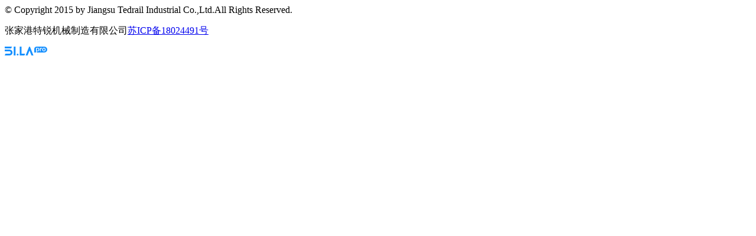

--- FILE ---
content_type: text/html; charset=UTF-8
request_url: https://tedrail.com/Products/classify/Media/content/30
body_size: 468
content:

      
      <div id="footer" class="cle ov btp-b">
        <div class="ov width-fixed">
          <div class="width-seven-8 f-list">
          <p class="par-c1">© Copyright 2015 by Jiangsu Tedrail Industrial Co.,Ltd.All Rights Reserved.</p>
          <p class="par-c1">张家港特锐机械制造有限公司<a href="https://beian.miit.gov.cn">苏ICP备18024491号</a></p>
          </div>
        </div>
      </div>
      <div class="l51">
      <a target="_blank" title="51la网站统计" href="https://v6.51.la/land/1y60HcueICn2te2Q"><img src="https://sdk.51.la/icon/1-1.png"></a>
      <script charset="UTF-8" id="LA_COLLECT" src="//sdk.51.la/js-sdk-pro.min.js"></script>
<script>LA.init({id: "1y60HcueICn2te2Q",ck: "1y60HcueICn2te2Q",autoTrack:true})</script>      </div>
    </div>
<script type="text/javascript" src="//www.tedrail.com/application/views/script/Nav_Active.js"></script>
</body>
</html>


--- FILE ---
content_type: application/javascript
request_url: https://www.tedrail.com/application/views/script/Nav_Active.js
body_size: -25
content:
// JavaScript Document
$("#nav ul").children("."+pageclass).addClass("active");